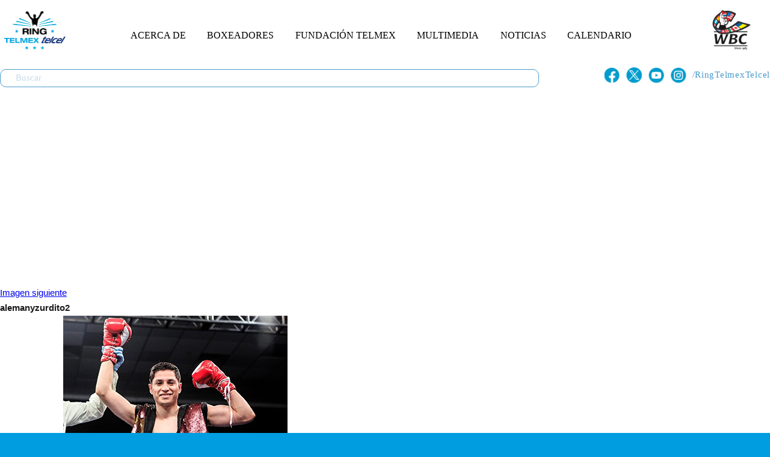

--- FILE ---
content_type: text/html; charset=UTF-8
request_url: http://ringtelmextelcel.com/noticias/dos-becarios-a-escena-aleman-garcia-y-zurdito-rodriguez-el-sabado-en-morelos/alemanyzurdito2/
body_size: 4439
content:
<!DOCTYPE html>
<html lang="es-MX" class="no-js">
<head>
	<meta charset="UTF-8">
	<meta name="viewport" content="width=device-width, initial-scale=1, maximum-scale=1">
	<link rel="profile" href="http://gmpg.org/xfn/11">
	
	<title>alemanyzurdito2 - Ring TELMEX TELCEL - Principal</title>
	
	<script src="https://ajax.googleapis.com/ajax/libs/jquery/3.7.1/jquery.min.js"></script>
	<script src="https://www.reylibarbamusic.com/wp-includes/js/jquery/jquery-migrate.min.js?ver=3.4.1" id="jquery-migrate-js"></script>
	<script src="//code.jquery.com/ui/1.12.1/jquery-ui.js"></script>
	<script>
		$.noConflict();
		// Code that uses other library's $ can follow here.
	</script>	
	<title>alemanyzurdito2 - Ring TELMEX TELCEL - Principal</title>

<!-- This site is optimized with the Yoast SEO plugin v12.4 - https://yoast.com/wordpress/plugins/seo/ -->
<meta name="robots" content="max-snippet:-1, max-image-preview:large, max-video-preview:-1"/>
<link rel="canonical" href="http://ringtelmextelcel.com/noticias/dos-becarios-a-escena-aleman-garcia-y-zurdito-rodriguez-el-sabado-en-morelos/alemanyzurdito2/" />
<meta property="og:locale" content="es_MX" />
<meta property="og:type" content="article" />
<meta property="og:title" content="alemanyzurdito2 - Ring TELMEX TELCEL - Principal" />
<meta property="og:url" content="http://ringtelmextelcel.com/noticias/dos-becarios-a-escena-aleman-garcia-y-zurdito-rodriguez-el-sabado-en-morelos/alemanyzurdito2/" />
<meta property="og:site_name" content="Ring TELMEX TELCEL - Principal" />
<meta property="og:image" content="http://ringtelmextelcel.com/wp-content/uploads/2023/08/alemanyzurdito2.png" />
<meta property="og:image:width" content="585" />
<meta property="og:image:height" content="385" />
<meta name="twitter:card" content="summary" />
<meta name="twitter:title" content="alemanyzurdito2 - Ring TELMEX TELCEL - Principal" />
<meta name="twitter:image" content="http://ringtelmextelcel.com/wp-content/uploads/2023/08/alemanyzurdito2.png" />
<script type='application/ld+json' class='yoast-schema-graph yoast-schema-graph--main'>{"@context":"https:\/\/schema.org","@graph":[{"@type":"WebSite","@id":"http:\/\/ringtelmextelcel.com\/#website","url":"http:\/\/ringtelmextelcel.com\/","name":"Ring TELMEX TELCEL - Principal","potentialAction":{"@type":"SearchAction","target":"http:\/\/ringtelmextelcel.com\/?s={search_term_string}","query-input":"required name=search_term_string"}},{"@type":"WebPage","@id":"http:\/\/ringtelmextelcel.com\/noticias\/dos-becarios-a-escena-aleman-garcia-y-zurdito-rodriguez-el-sabado-en-morelos\/alemanyzurdito2\/#webpage","url":"http:\/\/ringtelmextelcel.com\/noticias\/dos-becarios-a-escena-aleman-garcia-y-zurdito-rodriguez-el-sabado-en-morelos\/alemanyzurdito2\/","inLanguage":"es-MX","name":"alemanyzurdito2 - Ring TELMEX TELCEL - Principal","isPartOf":{"@id":"http:\/\/ringtelmextelcel.com\/#website"},"datePublished":"2023-08-21T20:12:10+00:00","dateModified":"2023-08-21T20:12:10+00:00","breadcrumb":{"@id":"http:\/\/ringtelmextelcel.com\/noticias\/dos-becarios-a-escena-aleman-garcia-y-zurdito-rodriguez-el-sabado-en-morelos\/alemanyzurdito2\/#breadcrumb"}},{"@type":"BreadcrumbList","@id":"http:\/\/ringtelmextelcel.com\/noticias\/dos-becarios-a-escena-aleman-garcia-y-zurdito-rodriguez-el-sabado-en-morelos\/alemanyzurdito2\/#breadcrumb","itemListElement":[{"@type":"ListItem","position":1,"item":{"@type":"WebPage","@id":"http:\/\/ringtelmextelcel.com\/","url":"http:\/\/ringtelmextelcel.com\/","name":"Ring Telmex Telcel"}},{"@type":"ListItem","position":2,"item":{"@type":"WebPage","@id":"http:\/\/ringtelmextelcel.com\/noticias\/dos-becarios-a-escena-aleman-garcia-y-zurdito-rodriguez-el-sabado-en-morelos\/","url":"http:\/\/ringtelmextelcel.com\/noticias\/dos-becarios-a-escena-aleman-garcia-y-zurdito-rodriguez-el-sabado-en-morelos\/","name":"Dos becarios a escena: \u201cAlem\u00e1n\u201d Garc\u00eda y \u201cZurdito\u201d Rodr\u00edguez el s\u00e1bado en Morelos"}},{"@type":"ListItem","position":3,"item":{"@type":"WebPage","@id":"http:\/\/ringtelmextelcel.com\/noticias\/dos-becarios-a-escena-aleman-garcia-y-zurdito-rodriguez-el-sabado-en-morelos\/alemanyzurdito2\/","url":"http:\/\/ringtelmextelcel.com\/noticias\/dos-becarios-a-escena-aleman-garcia-y-zurdito-rodriguez-el-sabado-en-morelos\/alemanyzurdito2\/","name":"alemanyzurdito2"}}]}]}</script>
<!-- / Yoast SEO plugin. -->

<link rel='dns-prefetch' href='//s.w.org' />
<link rel="alternate" type="application/rss+xml" title="Ring TELMEX TELCEL - Principal &raquo; alemanyzurdito2 RSS de los comentarios" href="http://ringtelmextelcel.com/noticias/dos-becarios-a-escena-aleman-garcia-y-zurdito-rodriguez-el-sabado-en-morelos/alemanyzurdito2/feed/" />
		<script type="text/javascript">
			window._wpemojiSettings = {"baseUrl":"https:\/\/s.w.org\/images\/core\/emoji\/11.2.0\/72x72\/","ext":".png","svgUrl":"https:\/\/s.w.org\/images\/core\/emoji\/11.2.0\/svg\/","svgExt":".svg","source":{"concatemoji":"http:\/\/ringtelmextelcel.com\/wp-includes\/js\/wp-emoji-release.min.js?ver=5.1.3"}};
			!function(a,b,c){function d(a,b){var c=String.fromCharCode;l.clearRect(0,0,k.width,k.height),l.fillText(c.apply(this,a),0,0);var d=k.toDataURL();l.clearRect(0,0,k.width,k.height),l.fillText(c.apply(this,b),0,0);var e=k.toDataURL();return d===e}function e(a){var b;if(!l||!l.fillText)return!1;switch(l.textBaseline="top",l.font="600 32px Arial",a){case"flag":return!(b=d([55356,56826,55356,56819],[55356,56826,8203,55356,56819]))&&(b=d([55356,57332,56128,56423,56128,56418,56128,56421,56128,56430,56128,56423,56128,56447],[55356,57332,8203,56128,56423,8203,56128,56418,8203,56128,56421,8203,56128,56430,8203,56128,56423,8203,56128,56447]),!b);case"emoji":return b=d([55358,56760,9792,65039],[55358,56760,8203,9792,65039]),!b}return!1}function f(a){var c=b.createElement("script");c.src=a,c.defer=c.type="text/javascript",b.getElementsByTagName("head")[0].appendChild(c)}var g,h,i,j,k=b.createElement("canvas"),l=k.getContext&&k.getContext("2d");for(j=Array("flag","emoji"),c.supports={everything:!0,everythingExceptFlag:!0},i=0;i<j.length;i++)c.supports[j[i]]=e(j[i]),c.supports.everything=c.supports.everything&&c.supports[j[i]],"flag"!==j[i]&&(c.supports.everythingExceptFlag=c.supports.everythingExceptFlag&&c.supports[j[i]]);c.supports.everythingExceptFlag=c.supports.everythingExceptFlag&&!c.supports.flag,c.DOMReady=!1,c.readyCallback=function(){c.DOMReady=!0},c.supports.everything||(h=function(){c.readyCallback()},b.addEventListener?(b.addEventListener("DOMContentLoaded",h,!1),a.addEventListener("load",h,!1)):(a.attachEvent("onload",h),b.attachEvent("onreadystatechange",function(){"complete"===b.readyState&&c.readyCallback()})),g=c.source||{},g.concatemoji?f(g.concatemoji):g.wpemoji&&g.twemoji&&(f(g.twemoji),f(g.wpemoji)))}(window,document,window._wpemojiSettings);
		</script>
		<style type="text/css">
img.wp-smiley,
img.emoji {
	display: inline !important;
	border: none !important;
	box-shadow: none !important;
	height: 1em !important;
	width: 1em !important;
	margin: 0 .07em !important;
	vertical-align: -0.1em !important;
	background: none !important;
	padding: 0 !important;
}
</style>
	<link rel='stylesheet' id='wp-block-library-css'  href='http://ringtelmextelcel.com/wp-includes/css/dist/block-library/style.min.css?ver=5.1.3' type='text/css' media='all' />
<link rel='stylesheet' id='wp-pagenavi-css'  href='http://ringtelmextelcel.com/wp-content/plugins/wp-pagenavi/pagenavi-css.css?ver=2.70' type='text/css' media='all' />
<link rel='stylesheet' id='rtt-style-main-css'  href='http://ringtelmextelcel.com/wp-content/themes/ringtelmextelcel/style.css?ver=1767298916' type='text/css' media='all' />
<link rel='stylesheet' id='rtt-style-0-css'  href='http://ringtelmextelcel.com/wp-content/themes/ringtelmextelcel/css/1280x1400.css?ver=1767298916' type='text/css' media='screen and (min-width: 1280px) and (max-width: 1400px)' />
<link rel='stylesheet' id='rtt-style-1-css'  href='http://ringtelmextelcel.com/wp-content/themes/ringtelmextelcel/css/1125x1025.css?ver=1767298916' type='text/css' media='screen and (min-width: 1025px) and (max-width: 1125px)' />
<link rel='stylesheet' id='rtt-style-2-css'  href='http://ringtelmextelcel.com/wp-content/themes/ringtelmextelcel/css/1024x631.css?ver=1767298916' type='text/css' media='screen and (min-width: 631px) and (max-width: 1024px)' />
<link rel='stylesheet' id='rtt-style-3-css'  href='http://ringtelmextelcel.com/wp-content/themes/ringtelmextelcel/css/630x320.css?ver=1767298916' type='text/css' media='screen and (min-width: 320px) and (max-width: 630px)' />
<link rel='https://api.w.org/' href='http://ringtelmextelcel.com/wp-json/' />
<link rel='shortlink' href='http://ringtelmextelcel.com/?p=5219' />
<link rel="alternate" type="application/json+oembed" href="http://ringtelmextelcel.com/wp-json/oembed/1.0/embed?url=http%3A%2F%2Fringtelmextelcel.com%2Fnoticias%2Fdos-becarios-a-escena-aleman-garcia-y-zurdito-rodriguez-el-sabado-en-morelos%2Falemanyzurdito2%2F" />
<link rel="alternate" type="text/xml+oembed" href="http://ringtelmextelcel.com/wp-json/oembed/1.0/embed?url=http%3A%2F%2Fringtelmextelcel.com%2Fnoticias%2Fdos-becarios-a-escena-aleman-garcia-y-zurdito-rodriguez-el-sabado-en-morelos%2Falemanyzurdito2%2F&#038;format=xml" />
	
	<link rel="apple-touch-icon" sizes="57x57" href="http://ringtelmextelcel.com/wp-content/themes/ringtelmextelcel/favicon/apple-touch-icon-57x57.png">
	<link rel="apple-touch-icon" sizes="60x60" href="http://ringtelmextelcel.com/wp-content/themes/ringtelmextelcel/favicon/apple-touch-icon-60x60.png">
	<link rel="apple-touch-icon" sizes="72x72" href="http://ringtelmextelcel.com/wp-content/themes/ringtelmextelcel/favicon/apple-touch-icon-72x72.png">
	<link rel="apple-touch-icon" sizes="76x76" href="http://ringtelmextelcel.com/wp-content/themes/ringtelmextelcel/favicon/apple-touch-icon-76x76.png">
	<link rel="apple-touch-icon" sizes="114x114" href="http://ringtelmextelcel.com/wp-content/themes/ringtelmextelcel/favicon/apple-touch-icon-114x114.png">
	<link rel="apple-touch-icon" sizes="120x120" href="http://ringtelmextelcel.com/wp-content/themes/ringtelmextelcel/favicon/apple-touch-icon-120x120.png">
	<link rel="apple-touch-icon" sizes="144x144" href="http://ringtelmextelcel.com/wp-content/themes/ringtelmextelcel/favicon/apple-touch-icon-144x144.png">
	<link rel="apple-touch-icon" sizes="152x152" href="http://ringtelmextelcel.com/wp-content/themes/ringtelmextelcel/favicon/apple-touch-icon-152x152.png">
	<link rel="apple-touch-icon" sizes="180x180" href="http://ringtelmextelcel.com/wp-content/themes/ringtelmextelcel/favicon/apple-touch-icon-180x180.png">
	<link rel="icon" type="image/png" href="http://ringtelmextelcel.com/wp-content/themes/ringtelmextelcel/favicon/favicon-32x32.png" sizes="32x32">
	<link rel="icon" type="image/png" href="http://ringtelmextelcel.com/wp-content/themes/ringtelmextelcel/favicon/android-chrome-192x192.png" sizes="192x192">
	<link rel="icon" type="image/png" href="http://ringtelmextelcel.com/wp-content/themes/ringtelmextelcel/favicon/favicon-96x96.png" sizes="96x96">
	<link rel="icon" type="image/png" href="http://ringtelmextelcel.com/wp-content/themes/ringtelmextelcel/favicon/favicon-16x16.png" sizes="16x16">
	<link rel="manifest" href="http://ringtelmextelcel.com/wp-content/themes/ringtelmextelcel/favicon/manifest.json">
	<link rel="mask-icon" href="http://ringtelmextelcel.com/wp-content/themes/ringtelmextelcel/favicon/safari-pinned-tab.svg" color="#5bbad5">
	<meta name="msapplication-TileColor" content="#da532c">
	<meta name="msapplication-TileImage" content="http://ringtelmextelcel.com/wp-content/themes/ringtelmextelcel/favicon/mstile-144x144.png">
	<meta name="theme-color" content="#ffffff">
	
	<!-- Google tag (gtag.js) -->
	<script async src="https://www.googletagmanager.com/gtag/js?id=G-CPTNQMEBJH"></script>
	<script>
	  window.dataLayer = window.dataLayer || [];
	  function gtag(){dataLayer.push(arguments);}
	  gtag('js', new Date());
	
	  gtag('config', 'G-CPTNQMEBJH');
	</script>
</head>

<body class="attachment attachment-template-default single single-attachment postid-5219 attachmentid-5219 attachment-png">
<div id="drawer">
	<div class="logo-drawer">
		<a href="http://ringtelmextelcel.com" title="Logo Ring Telmex Telcel"><img src="http://ringtelmextelcel.com/wp-content/themes/ringtelmextelcel/images/logo-ring-telmex-telcel.png" /></a>
	</div>

	<div class="drawer-nav"></div>
</div>	
<div id="page" class="site">

	<header id="header" class="header">
		<div class="hd_1">
			<div class="block_center">
				<div class="search-mobile-box">
					<form role="search" method="get" class="searchform" action="http://ringtelmextelcel.com/">
						<div>
							<input type="text" placeholder="Buscar" value="" name="s" id="s" />
						</div>
					</form>
				</div>
				<div class="icon-search-mobile">
					<a href="#"><img src="http://ringtelmextelcel.com/wp-content/themes/ringtelmextelcel/images/icon-search.png"/></a>
				</div>	
				<div class="logoRingTelmex">
					<h1><a href="http://ringtelmextelcel.com">Ring Telmex</a></h1>
				</div>
				<div class="menu-icon-mobile">
					<div class="icon-menu-container">
						<div class="bar1"></div>
						<div class="bar2"></div>
						<div class="bar3"></div>
					</div>
				</div>
				<div class="navHeader">
					<div id="menu-menuheaderringtelmex-1" class="menu-menuheaderringtelmex-container"><ul id="menu-menuheaderringtelmex" class="menu"><li id="menu-item-20" class="menu-item menu-item-type-post_type menu-item-object-page menu-item-20"><a href="http://ringtelmextelcel.com/acerca-de/">Acerca de</a></li>
<li id="menu-item-21" class="menu-item menu-item-type-post_type menu-item-object-page menu-item-21"><a href="http://ringtelmextelcel.com/boxeadores_lista/">Boxeadores</a></li>
<li id="menu-item-22" class="menu-item menu-item-type-post_type menu-item-object-page menu-item-22"><a href="http://ringtelmextelcel.com/fundacion-telmex/">Fundación Telmex</a></li>
<li id="menu-item-23" class="menu-item menu-item-type-post_type menu-item-object-page menu-item-23"><a href="http://ringtelmextelcel.com/multimedia_lista/">Multimedia</a></li>
<li id="menu-item-24" class="menu-item menu-item-type-post_type menu-item-object-page menu-item-24"><a href="http://ringtelmextelcel.com/noticias_lista/">Noticias</a></li>
<li id="menu-item-25" class="menu-item menu-item-type-post_type menu-item-object-page menu-item-25"><a href="http://ringtelmextelcel.com/prox-eventos/">Calendario</a></li>
</ul></div>				</div>
				
				<div class="logo_WBC_header">
					<a href="http://www.wbcboxing.com" target="_blank"><img src="http://ringtelmextelcel.com/wp-content/themes/ringtelmextelcel/images/logo-wbc.png"></a>
				</div>
				<div style="clear:both"></div>
				<div class="search-box-header">
					<div class="search-box-input">
						<form role="search" method="get" class="searchform" action="http://ringtelmextelcel.com/">
							<div>
								<input type="text" placeholder="Buscar" value="" name="s" id="s" />
							</div>
						</form>
					</div>

					<div class="search-box-rs">
  						<ul>
							<li><a href="https://www.facebook.com/RINGTELMEXTELCEL/" target="_blank"><img src="http://ringtelmextelcel.com/wp-content/themes/ringtelmextelcel/images/fb-icon-rs.png"/></a></li>
							<li><a href="https://x.com/RINGTELMEXTELCEL" target="_blank"><img src="http://ringtelmextelcel.com/wp-content/themes/ringtelmextelcel/images/x-icon-rs.png" /></a></li>
							<li><a href="https://www.youtube.com/channel/UCjww1ASXGZzC_sPhHP_eQUQ" target="_blank"><img src="http://ringtelmextelcel.com/wp-content/themes/ringtelmextelcel/images/yt-icon-rs.png" /></a></li>
							<li><a href="https://www.instagram.com/ringtelmextelcel/" target="_blank"><img src="http://ringtelmextelcel.com/wp-content/themes/ringtelmextelcel/images/in-icon-rs.png" /></a></li>
							<li><span>/RingTelmexTelcel</span></li>
						</ul>
					</div>
				</div>
				<div style="clear:both"></div>
			</div>
		</div>
		
		<div class="slider_header">
			<div class="block_center">
				<div class="header_bg_secciones"></div>			</div>
		</div>
	</header>
	<div id="primary" class="content-area">
		<main id="main" class="site-main" role="main">

			
				<article id="post-5219" class="post-5219 attachment type-attachment status-inherit hentry">

					<nav id="image-navigation" class="navigation image-navigation">
						<div class="nav-links">
							<div class="nav-previous"></div>
							<div class="nav-next"><a href='http://ringtelmextelcel.com/noticias/dos-becarios-a-escena-aleman-garcia-y-zurdito-rodriguez-el-sabado-en-morelos/alemanyzurdito3/'>Imagen siguiente</a></div>
						</div><!-- .nav-links -->
					</nav><!-- .image-navigation -->

					<header class="entry-header">
						<h1 class="entry-title">alemanyzurdito2</h1>					</header><!-- .entry-header -->

					<div class="entry-content">

						<div class="entry-attachment">
							<img width="585" height="385" src="http://ringtelmextelcel.com/wp-content/uploads/2023/08/alemanyzurdito2.png" class="attachment-large size-large" alt="" srcset="http://ringtelmextelcel.com/wp-content/uploads/2023/08/alemanyzurdito2.png 585w, http://ringtelmextelcel.com/wp-content/uploads/2023/08/alemanyzurdito2-300x197.png 300w" sizes="(max-width: 585px) 100vw, 585px" />
							
<!--
Performance optimized by W3 Total Cache. Learn more: https://www.w3-edge.com/products/

Page Caching using disk: enhanced 

Served from: ringtelmextelcel.com @ 2026-01-01 14:21:56 by W3 Total Cache
-->

--- FILE ---
content_type: text/css
request_url: https://ringtelmextelcel.com/wp-content/themes/ringtelmextelcel/style.css?ver=1767298916
body_size: 7668
content:
/*
Theme Name: Ring Telmex Telcel
Theme URI: http://ringtelmextelcel.com
Author:Ring Telmex Telcel
Author URI: https://ringtelmex.com/
Description: Ring Telmex Telcel
Version: 1.0
Tags: black, blue, gray, red, white, yellow, dark, light, one-column, two-columns, right-sidebar, fixed-layout, responsive-layout, accessibility-ready, custom-background, custom-colors, custom-header, custom-menu, editor-style, featured-images, flexible-header, microformats, post-formats, rtl-language-support, sticky-post, threaded-comments, translation-ready
*/

/**
 * 1.0 - Normalize
 *
 * Normalizing styles have been helped along thanks to the fine work of
 * Nicolas Gallagher and Jonathan Neal http://necolas.github.com/normalize.css/
 */
 @import url("css/fonts.css?t=4");
 @import url("css/reset.css?t=4");
 :root{
	--main-blue-color: #4a9bca;
	--news-bg-text-color: #c8dce9;
	--title-text-color: #4a9bca;
	--text-content-ph: #707070;
	--multimedia-headline-color: #c8dce9;
}

/*Main site*/
.block_center {
	max-width: 1280px;
	margin: 0 auto;
	overflow: hidden;
}
/*End Main site*/

/*Header*/
#header {
	width: 100%;
	position: relative;
}
header .hd_1 .block_center .menu-icon-mobile{
	display: none;
}
header .hd_1 .block_center .icon-search-mobile{
	display: none;
}	
#header .search-mobile-box{
   display: none;
}
#header .logoRingTelmex {
	float: left;
	width: 10%;

}

#header .logoRingTelmex h1 a {
	display: block;
	width: 110px;
	height: 100px;
	text-indent: -3000px;
	overflow: hidden;
	background-image: url(images/logo-ring-telmex-telcel.png);
	background-size: 96%;
	background-repeat: no-repeat;
	background-position: 5px center;
}

#header .navHeader {
	float: left;
	width: 80%;
	padding: 3.5% 1% 1% 1%;
	text-align: center;
}

.navHeader #menu-menuheaderringtelmex-1 {
	list-style: none;
	margin: 0;
	padding: 0;
}
.navHeader #menu-menuheaderringtelmex-1 li.current-menu-item a {
	color: var(--main-blue-color);
}	
.navHeader #menu-menuheaderringtelmex-1 li.current-menu-item a:after{
	content: "";
	display: block;
	background: url(images/star-icon.png);
	background-size: 100%;
	background-position: center;
	background-repeat: no-repeat;
	width: 15px;
	height: 15px;
	float: right;
	margin: 4px 2px 0 0;
}
.navHeader #menu-menuheaderringtelmex-1 li.current-menu-item a:before{
	content: "";
	display: block;
	background: url(images/star-icon.png);
	background-size: 100%;
	background-position: center;
	background-repeat: no-repeat;
	width: 15px;
	height: 15px;
	float: left;
	margin: 4px 0px 0 2px;
}
.navHeader #menu-menuheaderringtelmex-1 li {
	display: inline-block;
	margin-right: 3.2%;
}

.navHeader #menu-menuheaderringtelmex-1 li a {
	font-size: 12pt;
}

.navHeader #menu-menuheaderringtelmex-1 li.menu-item-26 {
	margin: 0;
}

.navHeader #menu-menuheaderringtelmex-1 li a {
	color: #000;
	text-transform: uppercase;
	text-decoration: none;
	letter-spacing: 0;
    font-family: 'AMX-Bold';
}

.navHeader #menu-menuheaderringtelmex-1 li a:hover {
	color: #01a0e2;
}
/*End Header*/

/*Slider header*/
.slider_header {
	max-height: 460px;
	width: 100%;
	margin-top: 30px;
}
.slider_header .bx-wrapper .bx-pager, .bx-wrapper .bx-controls-auto{
	bottom: 0px;
}
.slider_header .bx-wrapper{
	padding-bottom: 30px;
}
.bxslider {
	margin: 0;
	padding: 0;
}
.bxslider li a img {
	margin: 0 auto;
	min-height: 460px;
	object-fit: cover;
}

.slider_header .bx-wrapper .bx-controls-direction a{
	top: 25%;
	text-indent: 0;
	display: flex;
	align-items: center;
	justify-content: center;
	width: 60px;
	height: 50%;
}
.slider_header .bx-wrapper .bx-controls-direction a img{
	width: 25px;
	height: 25px;
	vertical-align: middle;
}
.slider_header .bx-wrapper .bx-prev{
	left: 0px;
	background: rgb(255,255,255);
	background: linear-gradient(90deg, rgba(160,198,223,1) 0%, rgba(187,214,232,0.8) 60%, rgba(255,255,255,0.1) 100%);
}
.slider_header .bx-wrapper .bx-next{
	right: 0px;
	background: rgb(255,255,255);
	background: linear-gradient(90deg, rgba(255,255,255,0.1) 0%, rgba(187,214,232,0.8) 60%, rgba(160,198,223,1) 100%);
}

.slider_header .bx-wrapper .bx-next:hover,
.slider_header .bx-wrapper .bx-next:focus {
  background-position: 0 0;
  opacity: 0.7;
}

.slider_header .bx-wrapper .bx-prev:hover,
.slider_header .bx-wrapper .bx-prev:focus {
  background-position: 0 0;
  opacity: 0.7;
}
.slider_header .bx-wrapper .bx-pager.bx-default-pager a {
	background: var(--text-content-ph);
    text-indent: -9999px;
    display: block;
    width: 15px;
    height: 15px;
    margin: 0 5px;
    outline: 0;
    -moz-border-radius: 10px;
    -webkit-border-radius: 10px;
    border-radius: 10px;
}	
.slider_header .bx-wrapper .bx-pager.bx-default-pager a:hover, .bx-wrapper .bx-pager.bx-default-pager a.active, .bx-wrapper .bx-pager.bx-default-pager a:focus {
    background: var(--main-blue-color) !important;
}
/*End Slider header*/

/*Logo WBC Header*/
.logo_WBC_header {
	float: right;
	height: 100px;
	width: 10%;
}

.logo_WBC_header a {
	display: flex;
	height: 100%;
    align-items: center;
    justify-content: center;
}

.logo_WBC_header img {
	max-height: 70%;
	vertical-align: text-top;
}

.logo_WBC_mobil {
	width: 60%;
	margin: 0 auto;
	height: 150px;
	display: none;
	text-align: center;
}

.logo_WBC_mobil a img {
	height: 100%;
}
/*End Logo WBC Header*/

/*Search Box Header*/
.search-box-header{
    display: flex;
}
.search-box-header .search-box-input{
    width: 70%;
}

.search-box-header .search-box-rs{
    width: 30%;
    text-align: right;
}    
.search-box-header .search-box-rs ul{
    list-style: none;
    margin: 0;
}  
.search-box-header .search-box-rs ul li{
    display: inline-block;
}  
.search-box-header .search-box-rs ul li a{
    display: block;
    height: 28px;
    width: 28px;
	margin-right: 5px;
}   
.search-box-header .search-box-rs ul li a img{
    width: 100%;
}  
.search-box-header .search-box-rs ul li span{
	font-family: 'AMX-Medium';
	color: var(--main-blue-color);
	letter-spacing: 0.05em;
}   
/*End Search Box Header*/

/*Input search*/
.searchform #s {
    background: #fff;
    color: var(--main-blue-color);
	border:  1px solid var(--main-blue-color);
	padding: 0.35em;
	padding-left: 25px;
	-moz-border-radius: 10px;
	-webkit-border-radius: 10px;
	border-radius: 10px;
	margin-top: 4px;
	background-image: url(images/icon_search.png);
	background-repeat: no-repeat;
	background-size: 14%;
    font-family: 'AMX-Medium';
}
.searchform #s::placeholder {
    color: #c8dce9;
    font-family: 'AMX-Medium';
}
/*Input search*/

/*Breadcrumbs*/
.breadcrumbs{
	position: relative;
	margin: 20px 50px 0px;
}
.breadcrumbs a{
	text-decoration: none;
	color: var(--main-blue-color);
	font-family: 'AMX-Bold';
	font-size: 12pt;
}
.breadcrumbs a:hover{
	text-decoration: underline;
}	
.breadcrumbs strong , .breadcrumbs span{
	font-family: 'AMX-Bold';
	font-size: 12pt;
}	
/*End Breadcrumbs*/

/*Page*/
#page {
	/*margin-left: 210px;*/
	position: relative;
	z-index: 20;
	background-color: #fff;
	overflow-x: hidden;
    overflow-y: scroll;
    -webkit-overflow-scrolling: touch;
    padding: 0px;
}
.header_bg_secciones {
	width: 100%;
	max-height: 300px;
	height: 300px;
	text-align: center;
	background-repeat: no-repeat;
	background-position: center center;
	background-size: cover;
	margin: 0 auto;
}
.page_content {
	margin: 0 auto;
	width: 95%;
	padding: 10px;
}

.page_content h1 {
	font-size: 20pt;
}

.page_content p {
	color: #7a8387;
	text-align: justify;
}
/*End Page*/

/*Noticias Home*/
.noticias_home {
	width: 100%;
	min-height: 405px;
}
.noticias_block {
	width: 100%;
	min-height: 300px;
	margin-top: 70px;
}

.noticias_block h2 {
	text-transform: uppercase;
	margin-right: 5px;
	text-align: right;
	color: #2b97db;
	font-size: 35pt;
}

.featured-news {
	position: relative;
	display: flex;
}

.featured-news .title-news{
	width: 65px;
	background: var(--main-blue-color);
	position: relative;
}

.featured-news .title-news h2{
	position: absolute;
	top: 105px;
	left: 52%;
	-moz-transform: translateX(-50%) translateY(-50%) rotate(-90deg);
	-webkit-transform: translateX(-50%) translateY(-50%) rotate(-90deg);
	transform: translateX(-50%) translateY(-50%) rotate(-90deg);
	color: white;
	font-family: 'AMX-Bold';
	font-size: 23pt;
}

.featured-news .title-news .title-icon{
	display: block;
	width: 90%;
	height: 30px;
	object-fit: contain;
	margin: 5px auto;
}

.featured-news .item_noticia {
	min-height: 350px;
	width: calc(100% - 65px);
	display: flex;
}

.featured-news .desc_item_noticia {
	background: var(--news-bg-text-color);
	height: 350px;
	width: 50%;
	padding: 2% 10% 2% 2%;
	position: relative;
}

.desc_item_noticia h3,
.desc_item_noticia h3 a {
	text-transform: uppercase;
	color: black;
	line-height: 1.3em;
	margin-bottom: 5px;
	text-decoration: none;
	font-family: 'AMX-Bold';
	font-size: 15pt;
}

.desc_item_noticia h3 a:hover {
	color: #2b97db;
}

.desc_item_noticia p {
	color: #7a8387;
	font-family: 'AMX-Medium';
	font-size: 11pt;
	line-height: 1.5em;
	text-align: justify;
}

.desc_item_noticia .more_noticias{
	text-decoration: none;
	text-transform: uppercase;
	color: var(--main-blue-color);
	font-family: 'AMX-Bold';
}
.desc_item_noticia .more_noticias:hover{
	text-decoration: underline;
}	

.img_item_noticia {
	height: 350px;
	width: 50%;
}

.img_item_noticia img{
	width: 100%;
	height: 100%;
	object-fit: cover;
}

.slider-news-home-content{
	position: relative;
	width: calc(100% - 200px);
	margin: 20px auto;
}

.slider-news-home {
	position: relative;
}


.slider-news-home .item{
	display: inline-block;
}


.slider-news-home .item h3 {
	display: flex;
	padding: 8px;
	line-height: 1.3em;
	background-color: var(--news-bg-text-color);
	min-height: 80px;
	align-items: center;
	justify-content: center;
}

.slider-news-home .item h3 a {
	font-size: 11pt;
	font-family: 'AMX-Bold';
	text-decoration: none;
	color: #000;
	text-transform: uppercase;
	display: block;
}

.slider-news-home .item h3 a:hover {
	color: #2b97db;
}

.slider-news-home-content .bx-wrapper .bx-controls-direction a{
	top: 16px;
	text-indent: 0;
	display: flex;
	align-items: center;
	justify-content: center;
	width: 100px;
	height: 150px;
	
}
.slider-news-home-content .bx-wrapper .bx-controls-direction a img{
	width: 30px;
	height: 30px;
	vertical-align: middle;
}	
.slider-news-home-content .bx-wrapper{
	margin-bottom: 0;
}
.slider-news-home-content .bx-wrapper .bx-prev{
	left: -100px;
	background: rgb(255,255,255);
	background: linear-gradient(90deg, rgba(160,198,223,1) 0%, rgba(187,214,232,1) 60%, rgba(255,255,255,1) 100%);
}
.slider-news-home-content .bx-wrapper .bx-next{
	right: -100px;
	background: rgb(255,255,255);
	background: linear-gradient(90deg, rgba(255,255,255,1) 0%, rgba(187,214,232,1) 60%, rgba(160,198,223,1) 100%);
}

.slider-news-home-content .bx-wrapper .bx-next:hover,
.slider-news-home-content .bx-wrapper .bx-next:focus {
  background-position: 0 0;
  opacity: 0.7;
}

.slider-news-home-content .bx-wrapper .bx-prev:hover,
.slider-news-home-content .bx-wrapper .bx-prev:focus {
  background-position: 0 0;
  opacity: 0.7;
}
/*End Noticias Home*/

/*Noticias interno*/
.noticias_interno {
	width: 100%;
}
/*End Noticias interno*/

/*Becarios Home*/
.becarios-home{
	position: relative;
}
.becarios-home .block_center{
	position: relative;
}
.becarios-home .block_center .bg-becarios-home-1{
	position: absolute;
	background-image: url(images/bg-becarios-home-1.jpg);
	background-position: center;
	background-size: cover;
	height: 100%;
	width: 100%;
	top: 0;
	z-index: 1;
}
.becarios-home .block_center .bg-becarios-home-2{
	position: absolute;
	background-image: url(images/bg-becarios-home-2.png);
	background-position: bottom center;
	background-size: cover;
	height: 100%;
	width: 100%;
	top: 0;
	z-index: 6;
}
.becarios-home .block_center .bg-becarios-home-3{
	position: absolute;
	background-image: url(images/bg-becarios-home-3.png);
	background-position: top center;
	background-size: cover;
	height: 100%;
	width: 100%;
	top: 0;
	z-index: 3;
}
.becarios-home .block_center{
	position: relative;
	height: 1000px;	
}	
.becarios-home .block_center .becarios-home-content{
	display: flex;
	height: 100%;
}
.becarios-home .block_center .becarios-home-content .becarios-home-left{
	z-index: 5;
	width: 120px;
	position: relative;
	height: 100%;
	padding-left: 10px;
	display: flex;
	align-items: center;
	justify-content: center;
}
.becarios-home .block_center .becarios-home-content .becarios-home-left .title-icon {
	position: absolute;
    display: block;
    width: 95%;
    height: 30px;
    object-fit: contain;
	top: calc( 50% - 125px);
}
.becarios-home .block_center .becarios-home-content .becarios-home-left h2{
	position: absolute;
    top: 60%;
    left: 60%;
	-moz-transform: translateX(-50%) translateY(-50%) rotate(-90deg);
	-webkit-transform: translateX(-50%) translateY(-50%) rotate(-90deg);
	transform: translateX(-50%) translateY(-50%) rotate(-90deg);
	color: var(--main-blue-color);
	font-family: 'AMX-Bold';
	font-size: 40pt;
	text-transform: uppercase;
	letter-spacing: 0.08em;
}
.becarios-home .block_center .becarios-home-content  .becarios-home-left-fighter{
	width: calc( 50% - 60px);
	display: flex;
	align-items: center;
	justify-content: center;
}
.becarios-home .block_center .becarios-home-content  .becarios-home-left-fighter img{
	min-width: 350px;
	margin-top: 50%;
	z-index: 5;
}	

.becarios-home .block_center .becarios-home-content  .becarios-home-right{
	width: 50%;
	display: flex;
	align-items: center;
	justify-content: center;
	z-index: 6;
}
.becarios-home .block_center .becarios-home-content  .becarios-home-right .becarios-home-right-content{
	width: 70%;
	position: relative;
}
.becarios-home .block_center .becarios-home-content  .becarios-home-right .becarios-home-right-content h2{
	text-transform: uppercase;
	font-family: 'AMX-Bold';
	color: var(--main-blue-color);
	text-align: center;
	font-size: 19pt;
}	
.becarios-home .block_center .becarios-home-content  .becarios-home-right .becarios-home-right-content p{
	color: #7d7d7d;
	font-size: 11pt;
	font-family: 'AMX-Medium';
	text-align: justify;
}
.becarios-home .block_center .becarios-home-content  .becarios-home-right .becarios-home-right-content p strong, .becarios-home .block_center .becarios-home-content  .becarios-home-right .becarios-home-right-content p b{
	color: #000;
}	
.becarios-home .block_center .becarios-home-content  .becarios-home-right .becarios-home-right-content .read-more{
	display: inline-block;
	text-decoration: none;
	background-color: #fff;
	border: 1px solid var(--main-blue-color);
	color: var(--main-blue-color);
	padding: 8px 20px 5px;
	font-family: 'AMX-Bold';
	text-transform: uppercase;
	border-radius: 20px;
	font-size: 12pt;
	letter-spacing: 0.05em;
	vertical-align: middle;
}
.becarios-home .block_center .becarios-home-content  .becarios-home-right .becarios-home-right-content .read-more:hover{
	color: #fff;
	border: 1px solid #fff;
	background-color: var(--main-blue-color);
}
/*End Becarios Home*/

/*Multimedia Home*/
.multimedia-home{
	position: relative;
	margin-top: 20px;
}
.multimedia-home .block_center {
    position: relative;
    height: 900px;
	padding-bottom: 80px;
	background-image: url(images/bg-multimedia-home-px.png);
	background-repeat: repeat;
}

.multimedia-home .block_center .multimedia-home-content  {
    display: flex;
    height: 100%;
	align-items: center;
	justify-content: center;
}
.multimedia-home .block_center .bg-multimedia-home-top{
	width: 100%;
	height: 100%;
	position: absolute;
	top: 0;
	left: 0;
	background-image: url(images/bg-multimedia-home-top.png);
	background-repeat: no-repeat;
	background-position: top;
	background-size: cover;
}
.multimedia-home .block_center .bg-multimedia-home-bottom{
	width: 100%;
	height: 100%;
	position: absolute;
	bottom: 0;
	left: 0;
	background-image: url(images/bg-multimedia-home-bottom.png);
	background-repeat: no-repeat;
	background-position: bottom;
	background-size: cover;
}
.multimedia-home .block_center .multimedia-home-content .multimedia-home-left {
    z-index: 5;
    width: 120px;
    position: relative;
    height: 100%;
    padding-left: 10px;
    display: flex;
    align-items: center;
    justify-content: center;
}
.multimedia-home .block_center .multimedia-home-content .multimedia-home-left .title-icon {
	position: absolute;
    display: block;
    width: 95%;
    height: 30px;
    object-fit: contain;
	top: calc( 50% - 230px);
}
.multimedia-home .block_center .multimedia-home-content .multimedia-home-left h2{
	position: absolute;
    top: 50%;
    left: 60%;
	-moz-transform: translateX(-50%) translateY(-50%) rotate(-90deg);
	-webkit-transform: translateX(-50%) translateY(-50%) rotate(-90deg);
	transform: translateX(-50%) translateY(-50%) rotate(-90deg);
	color: #fff;
	font-family: 'AMX-Bold';
	font-size: 40pt;
	text-transform: uppercase;
	letter-spacing: 0.08em;
}
.multimedia-home .block_center .multimedia-home-content .multimedia-home-right{
	position: relative;
	width: calc(100% - 120px);
}
.multimedia-home .block_center .multimedia-home-content .multimedia-home-right .multimedia-featured-home{
	width: 80%;
	margin: 105px auto 0;
	display: flex;
}
.multimedia-home .block_center .multimedia-home-content .multimedia-home-right .multimedia-featured-home .multimedia-featured-home-left{
	width: calc( 30% - 6px);
	padding: 3px;
}
.multimedia-home .block_center .multimedia-home-content .multimedia-home-right .multimedia-featured-home .multimedia-featured-home-left a{
	display: block;
	position: relative;
	margin-bottom: 10px;
}
.multimedia-home .block_center .multimedia-home-content .multimedia-home-right .multimedia-featured-home .multimedia-featured-home-left a img{
	width: 100%;
	display: block;
	height: 200px;
	object-fit: cover;
}
.multimedia-home .block_center .multimedia-home-content .multimedia-home-right .multimedia-featured-home .multimedia-featured-home-left a span.headerline{
	position: absolute;
	width: 100%;
	bottom: 0;
	left: 0;
	padding: 10px 5px;
	display: block;
	font-family: 'AMX-Medium';
	font-size: 10pt;
	color: #fff;
	background: rgba(0, 0, 0, 0.72);
	line-height: 1.3em;
}
.multimedia-home .block_center .multimedia-home-content .multimedia-home-right .multimedia-featured-home .multimedia-featured-home-left a span.play-icon{
	position: absolute;
	width: 100%;
	height: 100%;
	background-image: url(images/icon-play-multimedia.png);
	background-repeat: no-repeat;
	background-size: 60px;
	background-position: center;
	top: 0%;
	left: 0%;
	opacity: 0.62;
}
.multimedia-home .block_center .multimedia-home-content .multimedia-home-right .multimedia-featured-home .multimedia-featured-home-left a:hover span.headerline{
	background: rgba(0, 0, 0, 0.6);
}	
.multimedia-home .block_center .multimedia-home-content .multimedia-home-right .multimedia-featured-home .multimedia-featured-home-left a:hover span.play-icon{
	opacity: 0.92;
}
.multimedia-home .block_center .multimedia-home-content .multimedia-home-right .multimedia-featured-home .multimedia-featured-home-right{
	width: calc( 72% - 6px);
	padding: 3px;
}
.multimedia-home .block_center .multimedia-home-content .multimedia-home-right .multimedia-featured-home .multimedia-featured-home-right a{
	display: block;
	position: relative;
}
.multimedia-home .block_center .multimedia-home-content .multimedia-home-right .multimedia-featured-home .multimedia-featured-home-right a img{
	width: 100%;
	height: 410px;
	display: block;
	object-fit: cover;
}
.multimedia-home .block_center .multimedia-home-content .multimedia-home-right .multimedia-featured-home .multimedia-featured-home-right a span.headerline{
	position: absolute;
	width: 100%;
	bottom: 0;
	left: 0;
	padding: 10px 10px;
	display: block;
	font-family: 'AMX-Medium';
	font-size: 11pt;
	color: #fff;
	background: rgba(0, 0, 0, 0.9);
	line-height: 1.3em;
}
.multimedia-home .block_center .multimedia-home-content .multimedia-home-right .multimedia-featured-home .multimedia-featured-home-right a span.play-icon{
	position: absolute;
	width: 100%;
	height: 100%;
	background-image: url(images/icon-play-multimedia.png);
	background-repeat: no-repeat;
	background-size: 100px;
	background-position: center;
	top: 0%;
	left: 0%;
	opacity: 0.62;
}
.multimedia-home .block_center .multimedia-home-content .multimedia-home-right .multimedia-featured-home .multimedia-featured-home-right a:hover span.headerline{
	background: rgba(0, 0, 0, 0.6);
}	
.multimedia-home .block_center .multimedia-home-content .multimedia-home-right .multimedia-featured-home .multimedia-featured-home-right a:hover span.play-icon{
	opacity: 0.92;
}
.multimedia-home .block_center .multimedia-home-gallery-content{
	position: relative;
	width: calc(100% - 240px);
    margin: 20px auto;
}
.multimedia-home .block_center .multimedia-home-gallery-content .bx-wrapper{
	background: none;
}
.multimedia-home .block_center .multimedia-home-gallery-content .bx-wrapper .multimedia-home-gallery-slider{
	position: relative;
}	
.multimedia-home .block_center .multimedia-home-gallery-content .bx-wrapper .multimedia-home-gallery-slider .multimedia-home-item{
	display: inline-block;
}
.multimedia-home .block_center .multimedia-home-gallery-content .bx-wrapper .multimedia-home-gallery-slider .multimedia-home-item a{
	display: block;
	position: relative;
}
.multimedia-home .block_center .multimedia-home-gallery-content .bx-wrapper .multimedia-home-gallery-slider .multimedia-home-item a img{
	display: block;
	position: relative;
	width: 100%;
	height: 100%;
	object-fit: cover;
}		
.multimedia-home .block_center .multimedia-home-gallery-content .bx-wrapper .multimedia-home-gallery-slider .multimedia-home-item a span{
	display: block;
	position: absolute;
	bottom: 0;
	padding: 5px;
	color: #ffffff;
	background-color: rgba( 0 , 110, 252, 0.9);
	font-family: 'AMX-Medium';
	font-size: 10pt;
	line-height: 1.3em;
}
.multimedia-home .block_center .multimedia-home-gallery-content .bx-wrapper .multimedia-home-gallery-slider .multimedia-home-item a:hover span{
	background-color: rgba( 0 , 110, 252, 0.5);
}
.multimedia-home .block_center .multimedia-home-gallery-content .bx-wrapper .bx-controls-direction a {
    top: 16px;
    text-indent: 0;
    display: flex;
    align-items: center;
    justify-content: center;
    width: 100px;
    height: 150px;
}
.multimedia-home .block_center .multimedia-home-gallery-content .bx-wrapper .bx-controls-direction a img {
    width: 30px;
    height: 30px;
    vertical-align: middle;
}
.multimedia-home .block_center .multimedia-home-gallery-content .bx-wrapper .bx-prev {
    left: -100px;
	background: rgb(0,0,0);
	background: linear-gradient(90deg, rgba(0,0,0,1) 0%, rgba(28,25,25,1) 30%, rgba(255,255,255,0) 100%);
}
.multimedia-home .block_center .multimedia-home-gallery-content .bx-wrapper .bx-next {
    right: -100px;
    background: rgb(255, 255, 255);
	background: linear-gradient(90deg, rgba(255,255,255,0) 0%, rgba(28,25,25,1) 50%, rgba(0,0,0,1) 100%);
}
.multimedia-home .block_center .multimedia-home-content .multimedia-home-right .read-more-box{
	text-align: center;
}
.multimedia-home .block_center .multimedia-home-content .multimedia-home-right .read-more-box .read-more{
	display: inline-block;
	padding: 5px 25px;
	color: var(--main-blue-color);
	text-decoration: none;
	text-transform: uppercase;
	font-family: 'AMX-Bold';
	font-size: 14pt;
	border: 1px solid var(--main-blue-color);
	border-radius: 25px;
	background-color: #3c3c3c;
}
.multimedia-home .block_center .multimedia-home-content .multimedia-home-right .read-more-box .read-more:hover{
	color: #ffffff;
	border: 1px solid #ffffff;
}	
/*End Multimedia Home*/

/*Conoce más Home*/
.about-rtt-home{
	position: relative;	
}
.about-rtt-home .block_center .about-rtt-home-content .break-column{
	display: none;
}	
.about-rtt-home .block_center{
	position: relative;
    height: 1024px;
	background-image: url(images/bg-about-rtt-home-2.jpg);
	background-size: cover;
	background-position: bottom center;
}
.about-rtt-home .block_center .bg-about-rtt-bottom{
	width: 100%;
	height: 100%;
	position: absolute;
	top: 0px;
	background-image: url(images/bg-about-rtt-home-1.png);
	background-size: cover;
	background-position: bottom center;
	background-repeat: no-repeat;
}
.about-rtt-home .block_center .about-rtt-home-content{
	display: flex;
    height: 100%;
	
}
.about-rtt-home .block_center .about-rtt-home-content .about-rtt-home-content-left {
    z-index: 5;
    width: 120px;
    position: relative;
    height: 100%;
    padding-left: 10px;
    display: flex;
    align-items: center;
    justify-content: center;
}
.about-rtt-home .block_center .about-rtt-home-content .about-rtt-home-content-left h2 {
    position: absolute;
    top: 23%;
    left: 60%;
    -moz-transform: translateX(-50%) translateY(-50%) rotate(-90deg);
    -webkit-transform: translateX(-50%) translateY(-50%) rotate(-90deg);
    transform: translateX(-50%) translateY(-50%) rotate(-90deg);
    color: var(--main-blue-color);
    font-family: 'AMX-Bold';
    font-size: 30pt;
    text-transform: uppercase;
}
.about-rtt-home .block_center .about-rtt-home-content .about-rtt-home-content-left .title-icon {
    position: absolute;
    display: block;
    width: 95%;
    height: 30px;
    object-fit: contain;
    top: calc(23% - 235px);
}
.about-rtt-home .block_center .about-rtt-home-content .about-rtt-home-content-right{
	width: calc(100% - 120px);
	padding-left: 5%;
	padding-right: 5%;
	display: flex;
	z-index: 6;
	flex-direction: row-reverse;
}
.about-rtt-home .block_center .about-rtt-home-content .about-rtt-home-content-right .right-text-right{
	width: 70%;
}
.about-rtt-home .block_center .about-rtt-home-content .about-rtt-home-content-right .right-text-right p{
	font-family: 'AMX-Medium';
	font-size: 11pt;
	color: #7d7d7d;
	text-align: justify;
}	
.about-rtt-home .block_center .about-rtt-home-content .about-rtt-home-content-right .right-text-right p strong, .about-rtt-home .block_center .about-rtt-home-content .about-rtt-home-content-right .right-text-left p b{
	color: #000000;
}	
.about-rtt-home .block_center .about-rtt-home-content .about-rtt-home-content-right .right-text-right .read-more{
	display: inline-block;
	color: var(--main-blue-color);
	border: 1px solid var(--main-blue-color);
	font-family: 'AMX-Bold';
	font-size: 14pt;
	padding: 5px 25px;
	border-radius: 25px;
	text-transform: uppercase;
	text-decoration: none;
}
.about-rtt-home .block_center .about-rtt-home-content .about-rtt-home-content-right .right-text-left{
	width: 30%;
	text-align: center;
}
.about-rtt-home .block_center .about-rtt-home-content .about-rtt-home-content-right .right-text-left img{
	width: 100%;
	max-width: 200px;
	vertical-align: middle;
}
/*End Conoce más Home*/

/*Footer*/
footer{
	position: relative;
}

footer .block_center {
	border-top: 1px solid #3b3b3b;
}

footer .block_center .footer-content{
	position: relative;
	background-image: url(images/bg-multimedia-home-px.png);
	display: flex;
	padding-bottom: 50px;
}
footer .block_center .footer-content .footer-content-left{
	width: 413px;
	height: 500px;
	margin-left: 15%;
	z-index: 6;
}	
footer .block_center .footer-content .footer-content-left img{
	height: 100%;
	object-fit: contain;
}	
footer .block_center .footer-content .footer-content-right{
	width: calc(100% - 250px - 15%);
	display: flex;
	align-items: center;
	position: relative;
	
}
footer .block_center .footer-content .footer-content-right .bg-top-footer-right{
	height: 22px;
	width: calc(100% + 90px);
	background-image: url(images/top-bar-form-suscription.png);
	background-size: cover;
	background-repeat: no-repeat;
	position: absolute;
	top: 90px;
	left: -90px;
	z-index: 2;
}
footer .block_center .footer-content .footer-content-right .bg-bottom-footer-right{
	height: 22px;
	width: calc(100% + 300px);
	background-image: url(images/bottom-bar-form-suscription.png);
	background-size: cover;
	background-repeat: no-repeat;
	position: absolute;
	bottom: 25px;
	left: -300px;
	z-index: 2;
}
footer .block_center .footer-content .footer-content-right section{
	width: 70%;
	margin: 0px auto;
	padding: 10px 0;
} 

footer .block_center .footer-content .footer-content-right section .Nknewsletter_description{
	color: #fff;
	font-family: 'AMX-Regular';
	font-size: 11pt;
	text-align: center;
	margin-top: 10px;
}
footer .block_center .footer-content .footer-content-right section  .Nknewsletter_email ,footer .block_center .footer-content .footer-content-right section .Nknewsletter_name{
	color: #5a5a5a;
	background: none;
	border: 1px solid #5a5a5a;
	font-family: 'AMX-Medium';
	border-radius: 10px;
}
footer .block_center .footer-content .footer-content-right section .Nknewsletter_space_submit{
	display: block;
	width: 150px;
	font-family: 'AMX-Bold';
	color: #fff;
	background: none;
	border: 1px solid #7d7d7d;
	font-size: 12pt;
	border-radius: 25px;
	margin: 0 auto;
}
footer .block_center .footer-content .footer-content-right section .Nknewsletter_space_submit:hover{
	border: 1px solid #fff;
	color: #7d7d7d;
}
footer .block_center .footer-content .footer-content-right section  .image_error{
	font-family: 'AMX-Medium';
}
footer .block_center .footer-content .footer-content-right section .ajaxLoaderWidget{
	font-family: 'AMX-Medium';
	text-align: center;
	color: #fff;
}
footer .block_center .footer-content .footer-content-right section .ajaxLoaderWidget img{
	display: none;
}
footer .block_center .copyright-footer{
	background: #000;
	display: flex;
	height: 80px;
	align-items: center;
	border-top: 1px solid #3b3b3b;
	border-bottom: 1px solid #3b3b3b;
}
footer .block_center .copyright-footer .copy-text{
	width: 33%;
	text-align: center;
	color: #fff;
	font-family: 'AMX-Bold';
	font-size: 10pt;
	display: inline-block;
}	
footer .block_center .copyright-footer .rs-footer{
	width: 33%;
	text-align: center;
	display: inline-block;
}	
footer .block_center .copyright-footer .rs-footer ul{
	list-style: none;
	margin: 0;
}	
footer .block_center .copyright-footer .rs-footer ul li{
	display: inline-block;
}	
footer .block_center .copyright-footer .rs-footer ul li span{
	color: #fff;
	font-family: 'AMX-Bold';
	font-size: 11pt;
}	
footer .block_center .copyright-footer .rs-footer ul li img{
	width: 30px;
}	
footer .block_center .copyright-footer .privacy-link{
	width: 33%;
	text-align: center;
	display: inline-block;
}
footer .block_center .copyright-footer .privacy-link a{
	color: #fff;
	text-decoration: none;
	font-family: 'AMX-Bold';
	font-size: 10pt;
}	
/*End Footer*/


/*Pagination*/
.pagination {
	margin: 15px auto;
}

.wp-pagenavi {
	text-align: center;
}

.wp-pagenavi a,
.wp-pagenavi span {
	border: 0px solid #2b97db;
	margin: 2px;
	padding: 6px;
	text-decoration: none;
	color: #606060;
	font-size: 15pt;
	font-family: 'AMX-Bold';
}

.wp-pagenavi a:hover,
.wp-pagenavi span.current {
	color: var(--main-blue-color);
	font-family: 'AMX-Black';
}
.wp-pagenavi span.pages{
	color: #000;
	font-size: 13pt;
}
/*End Pagination*/

/*Page Single*/
.page-single{
	position: relative;
}
/*End Page Single*/

/*Page content*/
.page-single .block_center .page-content{
	position: relative;
	min-height: 1024px;
}
.page-single .block_center .page-content .bg-page-theme{
	width: 100%;
    height: 100%;
    position: absolute;
    top: 1px;
    background-image: url(images/bg-about-rtt-home-1.png);
	background-repeat: no-repeat;
    background-size: 100%;
    background-position: bottom center;
	z-index: 5;
}
.page-single .block_center .page-content h1{
	font-family: 'AMX-Bold';
	font-size: 20pt;
	color: var(--title-text-color);
	text-transform: uppercase;
}
.page-single .block_center .page-content p *{
	font-size: 13pt;
}	
.page-single .block_center .page-content p{
	font-family: 'AMX-Regular';
	font-size: 13pt;
	color: var(--text-content-ph);
	text-align: justify;
}	
.page-single .block_center .page-content p strong{
	color:#000;
	font-size: 13pt;
}
.page-single .block_center .page-content p img{
	width: calc(50% - 15px);
	height: 250px;
	object-fit: cover;
	margin: 0px 15px 15px 0px;
}	
/*End Page content*/

/*Page Theme 1*/
.page-single .block_center .page-theme-1{
	display: flex;
	position: relative;
	min-height: 1024px;
}
.page-single .block_center .page-theme-1 .bg-page-theme-1{
	width: 100%;
    height: 100%;
    position: absolute;
    top: 1px;
    background-image: url(images/bg-about-rtt-home-1.png);
	background-repeat: no-repeat;
    background-size: 100%;
    background-position: bottom center;
	z-index: 5;
}
.page-single .block_center .page-theme-1 .page-content-left{
	position: absolute;
	z-index: 3;
	width: 35%;
	height: 100%;
	background-repeat: no-repeat;
	background-position: center top;
	background-size: 100%;
}
.page-single .block_center .page-theme-1 .page-content-right{
	position: relative;
	z-index: 20;
	width: 65%;
	left: 35%;
	padding: 40px 50px 200px;
}
/*End Page Theme 1*/

/*Page Theme Fighters*/
.page-single .block_center .page-theme-fighters .page-content-fighters{
	position: relative;
	z-index: 20;
}
.page-single .block_center .page-theme-fighters .page-content-fighters .page-content-fighters-header{
	width: 100%;
	padding: 30px 20% 220px;
	background-image: url(images/top-bg-fighters-list.jpg);
	background-position: bottom;
	background-size: cover;
	background-repeat: no-repeat;
}
.page-single .block_center .page-theme-fighters .page-content-fighters .page-content-fighters-header h1{
	text-align: center;
}
.page-single .block_center .page-theme-fighters .page-content-fighters .page-content-fighters-header p{
	font-family: 'AMX-Medium';
}	
.page-single .block_center .page-theme-fighters .page-content-fighters .page-content-fighters-header strong{
	color: #000;
}
.page-single .block_center .page-theme-fighters .page-content-fighters .page-content-fighters-list{
	background-image: url(images/px-bg-fighters.jpg);
	background-color: var(--news-bg-text-color);
	padding: 0 7%;
	display: flex;
	align-items: center;
	justify-content: center;
	flex-wrap: wrap;
}
.page-single .block_center .page-theme-fighters .page-content-fighters .page-content-fighters-list .fighter-item{
	width: 25%;
	margin-bottom: 50px;
	cursor: pointer;
	display:block;
}	
.page-single .block_center .page-theme-fighters .page-content-fighters .page-content-fighters-list .fighter-item .avatar{
	display: block;
	margin: 0 auto;
	width: 210px;
	height: 210px;
	object-fit: cover;
	border-radius: 50%;
}
.page-single .block_center .page-theme-fighters .page-content-fighters .page-content-fighters-list .fighter-item h3{
	text-align: center;
	text-transform: uppercase;
	font-family: 'AMX-Bold';
	margin: 10px 10px;
	font-size: 12pt;
	line-height: 1.2em;
}
.page-single .block_center .page-theme-fighters .page-content-fighters .page-content-fighters-list .fighter-item .figther-item-info{
	width: 70%;
	margin: 0 auto;
	display: flex;
	align-items: center;
	justify-content: center;
}
.page-single .block_center .page-theme-fighters .page-content-fighters .page-content-fighters-list .fighter-item .figther-item-info .info-left{
	position: relative;
	margin: 0 20px;
}
.page-single .block_center .page-theme-fighters .page-content-fighters .page-content-fighters-list .fighter-item .figther-item-info .info-left .fights{
	font-family: 'AMX-CondBold';
	font-size: 40pt;
	color: var(--main-blue-color);
	margin: 0;
	line-height: 1em;
}
.page-single .block_center .page-theme-fighters .page-content-fighters .page-content-fighters-list .fighter-item .figther-item-info .info-left .label{
	font-family: 'AMX-Medium';
	color: var(--main-blue-color);
	margin: 0;
	line-height: 1em;
	text-transform: uppercase;
}	
.page-single .block_center .page-theme-fighters .page-content-fighters .page-content-fighters-list .fighter-item .figther-item-info .info-right{
	width: 70px;
}
.page-single .block_center .page-theme-fighters .page-content-fighters .page-content-fighters-list .fighter-item .figther-item-info .info-right .numbers{
	display: flex;
	align-items: center;
	justify-content: center;
}	
.page-single .block_center .page-theme-fighters .page-content-fighters .page-content-fighters-list .fighter-item .figther-item-info .info-right .numbers .fights-letter{
	margin: 0 10px;
	width: 30px;
	font-family: 'AMX-Medium';
}
.page-single .block_center .page-theme-fighters .page-content-fighters .page-content-fighters-list .fighter-item .figther-item-info .info-right .numbers .fights-value{
	margin: 0 10px;
	width: 30px;
	text-align: right;
	font-family: 'AMX-Medium';
}
.page-single .block_center .page-theme-fighters .page-content-fighters-footer{
	position: relative;
	height: 300px;
	width: 100%;
	background-image: url(images/bottom-bg-fighters-list.jpg);
	background-position: top;
	background-size: cover;
	z-index: 2;
}
.page-single .block_center .page-theme-fighters .page-content-fighters-footer-add{
	width: 100%;
	height: 100px;
	
}	
/*End Page Theme Fighters*/

/*Page Theme Fighter*/
.page-single .block_center .page-theme-fighter .page-content-fighter{
	position: relative;
	z-index: 20;
}
.page-single .block_center .page-theme-fighter .page-content-fighter .bg-header-fighter-0{
	position: absolute;
	width: 100%;
	height: 500px;
	top: 0;
	background-image: url(images/top-bg-fighter-0.png);
	background-position: bottom;
	background-size: cover;
	background-repeat: no-repeat;
	z-index: 4;
}
.page-single .block_center .page-theme-fighter .page-content-fighter .header-fighter-title{
	width: 100%;
	height: 500px;
	display: flex;
	flex-direction: row-reverse;
}
.page-single .block_center .page-theme-fighter .page-content-fighter .header-fighter-name{
	width: calc( 100% - 470px);
	height: 260px;
	display: flex;
	align-items: end;
	position: relative;
	z-index: 6;
}
.page-single .block_center .page-theme-fighter .page-content-fighter .header-fighter-name .header-fighter-name-center .name{
	display: block;
	font-family: 'AMX-Bold';
	color: var(--main-blue-color);
	font-size: 28pt;
	text-transform: uppercase;
	line-height: 1em;
}	
.page-single .block_center .page-theme-fighter .page-content-fighter .header-fighter-name .header-fighter-name-center .alias{
	display: block;
	font-family: 'AMX-Black';
	color: var(--main-blue-color);
	font-size: 55pt;
	text-transform: uppercase;
	line-height: 1em;
}	
.page-single .block_center .page-theme-fighter .page-content-fighter .header-fighter-name .header-fighter-name-center .lastname{
	display: block;
	font-family: 'AMX-Bold';
	color: var(--main-blue-color);
	font-size: 28pt;
	text-transform: uppercase;
	line-height: 1em;
	
}	
.page-single .block_center .page-theme-fighter .page-content-fighter .header-fighter-title img{
	position: relative;
	z-index: 5;
	width: 421px;
	height: 490px;
	object-fit: contain;
	object-position: right;
}	
.page-single .block_center .page-theme-fighter .page-content-fighter .bg-header-fighter-1{
	position: absolute;
	top: 0;
	width: 100%;
	height: 500px;
	background-image: url(images/top-bg-fighter-1.png);
	background-position: bottom;
	background-size: cover;
	background-repeat: no-repeat;
	z-index: 6;
}
.page-single .block_center .page-theme-fighter .page-content-biography-fighter{
	position: relative;
	z-index: 7;
	width: 100%;
	background: url(images/px-bg-fighters.jpg);
	padding-bottom: 200px;
	display: flex;
	justify-content: center;
}
.page-single .block_center .page-theme-fighter .page-content-biography-fighter .biography-left{
	width: 250px;
	text-align: center;
	padding-top: 50px;
}
.page-single .block_center .page-theme-fighter .page-content-biography-fighter .biography-left .fights{
	font-family: 'AMX-Black';
	margin: 0;
	color: var(--main-blue-color);
	font-size: 70pt;
	line-height: 1;
	vertical-align: bottom;
}	
.page-single .block_center .page-theme-fighter .page-content-biography-fighter .biography-left .label{
	font-family: 'AMX-Bold';
	margin: 0;
	color: var(--main-blue-color);
	font-size: 28pt;
	text-transform: uppercase;
	line-height: 1;
}	
.page-single .block_center .page-theme-fighter .page-content-biography-fighter .biography-left .record{
	font-family: 'AMX-Medium';
	margin: 15px 0 0;
	color: #000;
	font-size: 17pt;

}
.page-single .block_center .page-theme-fighter .page-content-biography-fighter .biography-left .label-weight{
	font-family: 'AMX-Black';
	margin: 20px 0 0;
	color: #000;
	font-size: 14pt;
	text-transform: uppercase;
	line-height: 1.2em;
}
.page-single .block_center .page-theme-fighter .page-content-biography-fighter .biography-left .weight{
	font-family: 'AMX-Black';
	margin: 0;
	color: #000;
	font-size: 14pt;
	text-transform: uppercase;
	line-height: 1.2em;
}
.page-single .block_center .page-theme-fighter .page-content-biography-fighter .biography-left .top{
	font-family: 'AMX-Black';
	margin: 0;
	color: #000;
	font-size: 14pt;
	text-transform: uppercase;
	line-height: 1.2em;
}
.page-single .block_center .page-theme-fighter .page-content-biography-fighter .biography-left .champ{
	font-family: 'AMX-Black';
	margin: 0;
	color: #000;
	font-size: 14pt;
	text-transform: uppercase;
	line-height: 1.2em;
}
.page-single .block_center .page-theme-fighter .page-content-biography-fighter .biography-right{
	width: 50%;
}
.page-single .block_center .page-theme-fighter .page-content-biography-fighter .biography-right p{
	font-family: 'AMX-Medium';
}	
.page-single .block_center .page-theme-fighter .page-content-biography-fighter .biography-right p strong , .page-single .block_center .page-theme-fighter .page-content-biography-fighter .biography-right p b{
	color: #000;
	font-family: 'AMX-Bold';
}	
/*End Page Theme Fighter*/

/*Multimedia Page*/
.page-multimedia-filter{
	margin-top: 50px;
	background-color: var(--multimedia-headline-color);
	padding: 15px 0;
}
.page-multimedia-filter .block_center{

}	
.page-multimedia-filter .block_center span.label-filter{
	font-family: 'AMX-Bold';
	color: #606060;
	text-transform: uppercase;
	margin-right: 40px;
}	
.page-multimedia-filter .block_center a.back-main-list{
	text-decoration: none;
	color: var(--main-blue-color);
	font-family: 'AMX-Bold';
	font-size: 12pt;
	text-transform: uppercase;
}	
.page-multimedia-filter .block_center a.back-main-list:hover{
	text-decoration: underline;
}	
.page-single .block_center .page-theme-multimedia {
	padding-top: 30px;
	padding-bottom: 250px;
}
.page-single .block_center .page-theme-multimedia .page-content-multimedia-list{
	display: flex;
	align-items: center;
	justify-content: center;
	flex-wrap: wrap;
	margin: 30px auto;
	position: relative;
	z-index: 6;
}
.page-single .block_center .page-theme-multimedia .page-content-multimedia-list .multimedia-item{
	display: inline-block;
    width: calc(33.3% - 30px);
    margin-left: 15px;
    margin-right: 15px;
    margin-bottom: 30px;
}
.page-single .block_center .page-theme-multimedia .page-content-multimedia-list .multimedia-item .item-image{
	display: block;
	width: 100%;
	height: 250px;
	position: relative;
}	
.page-single .block_center .page-theme-multimedia .page-content-multimedia-list .multimedia-item .item-image:hover{
	opacity: 0.8;
	background-color: #000;
}
.page-single .block_center .page-theme-multimedia .page-content-multimedia-list .multimedia-item .item-image:hover .play-icon{
	opacity: 1;
}
.page-single .block_center .page-theme-multimedia .page-content-multimedia-list .multimedia-item .item-image .image{
	display: block;
	position: relative;
	width: 100%;
	height: 100%;
	object-fit: cover;
}	
.page-single .block_center .page-theme-multimedia .page-content-multimedia-list .multimedia-item .item-image .play-icon{
	display: block;
	position: absolute;
	width: 60px;
	height: 60px;
	object-fit: contain;
	top: calc(50% - 30px);
	left: calc(50% - 30px);
	opacity: 0.8;
}
.page-single .block_center .page-theme-multimedia .page-content-multimedia-list .multimedia-item .item-title{
	display: flex;
	padding: 8px;
	background-color: var(--multimedia-headline-color);
	text-decoration: none;
	min-height: 100px;
	align-items: center;
	justify-content: center;
}	
.page-single .block_center .page-theme-multimedia .page-content-multimedia-list .multimedia-item .item-title p{
	margin: 0;
	color: #606060;
	font-family: 'AMX-Bold';
	line-height: 1.2em;
	vertical-align: middle;
	font-size: 12pt;
}	
.page-single .block_center .page-theme-multimedia .page-content-multimedia-list .multimedia-item .item-title:hover p{
	text-decoration: underline;
}	
.page-single .block_center .page-theme-multimedia h1.title-single-multimedia{
	color: #000;
	text-transform: uppercase;
	line-height: 1.3em;
	position: relative;
	z-index: 6;
}
.page-single .block_center .page-theme-multimedia .date-rs p{
	font-family: 'AMX-Bold';
	font-size: 13pt;
	text-transform: uppercase;
}
.page-single .block_center .page-theme-multimedia  .content-single-multimedia{
	display: block;
	position: relative;
	z-index: 6;
}
.page-single .block_center .page-theme-multimedia  .content-single-multimedia .vide-iframe iframe{
	width: 100%;
	height: 500px;
}
.page-single .block_center .page-theme-multimedia  .content-single-multimedia  .gallery-list{
	margin: 0;
	display: flex;
	align-items: center;
	justify-content: center;
	flex-wrap: wrap;
	list-style: none;
}
.page-single .block_center .page-theme-multimedia  .content-single-multimedia .gallery-list li{
	height: 250px;
	margin: 10px;
}
.page-single .block_center .page-theme-multimedia  .content-single-multimedia .gallery-list li a{
	display: block;
	width: 100%;
	height: 100%;
} 
.page-single .block_center .page-theme-multimedia  .content-single-multimedia .gallery-list li img{
	width: 100%;
	object-fit: cover;
	height: 100%;
}		
/*End Multimedia Page*/

/*Noticias Page*/
.page-single .page-theme-noticias{
	padding-top: 30px;
	padding-bottom: 250px;
}
.page-single .page-theme-noticias .page-content-noticias{
	position: relative;
	z-index: 6;
	
}
.page-single .page-theme-noticias .page-content-noticias .page-content-noticias-box{
	display: flex;
}
.page-single .block_center .page-theme-noticias h1{
    padding-left: 40px;
    padding-right: 40px;
}
.page-single .page-theme-noticias .page-content-noticias .page-content-noticias-list{
	width: 60%;
	padding: 40px;
}
.page-single .page-theme-noticias .page-content-noticias .page-content-noticias-list .item-noticia{
	position: relative;
}
.page-single .page-theme-noticias .page-content-noticias .page-content-noticias-list .item-noticia .image{
	width: 100%;
	height: 500px;
	object-fit: cover;
}
.page-single .page-theme-noticias .page-content-noticias .page-content-noticias-list .item-noticia h3 a, .page-single .page-theme-noticias .page-content-noticias .page-content-noticias-list .item-noticia h3{	
	color: #000;
	font-family: 'AMX-Bold';
	text-decoration: none;
	font-size: 15pt;
	text-transform: uppercase;
	line-height: 1.2em;
	margin: 15px 0 0;
}
.page-single .page-theme-noticias .page-content-noticias .page-content-noticias-list .item-noticia span.date{
	font-family: 'AMX-Regular';
	color: var(--text-content-ph);
	font-size: 12pt;
}	
.page-single .page-theme-noticias .page-content-noticias .page-content-noticias-list .item-noticia p , .page-single .page-theme-noticias .page-content-noticias .page-content-noticias-list .item-noticia p a{
	font-family: 'AMX-Medium';
	font-size: 13pt;
	line-height: 1.3em;
	margin: 10px 0 50px;
	text-decoration: none;
	color: var(--text-content-ph);
}
.page-single .page-theme-noticias .page-content-noticias .page-content-noticias-sidebar{
	width: calc(40% - 80px);
	border-left:1px solid var(--main-blue-color);
	padding: 0px 40px;
}
.page-single .page-theme-noticias .page-content-noticias .page-content-noticias-sidebar{
	position: relative;
}
.page-single .page-theme-noticias .page-content-noticias .page-content-noticias-sidebar .sidebar-categories{
	position: relative;
}
.page-single .page-theme-noticias .page-content-noticias .page-content-noticias-sidebar .sidebar-categories .title{
	font-family: 'AMX-Medium';
	text-transform: uppercase;
	font-size: 14pt;
	color: #000;
	margin-bottom: 5px;
}	
.page-single .page-theme-noticias .page-content-noticias .page-content-noticias-sidebar .sidebar-categories ul{
	margin: 0px;
	list-style: none;
}
.page-single .page-theme-noticias .page-content-noticias .page-content-noticias-sidebar .sidebar-categories ul li a{
	text-decoration: none;
	color: var(--main-blue-color);
	font-family: 'AMX-Medium';
	font-size: 12pt;
}
.page-single .page-theme-noticias .page-content-noticias .page-content-noticias-sidebar .sidebar-categories ul li a:hover{
	color: #676767;
}	
.page-single .page-theme-noticias .page-content-noticias .page-content-noticias-sidebar .sidebar-tags{
	position: relative;
	margin: 15px 0;
}
.page-single .page-theme-noticias .page-content-noticias .page-content-noticias-sidebar .sidebar-tags .title{
	font-family: 'AMX-Medium';
	text-transform: uppercase;
	font-size: 14pt;
	color: #000;
	margin-bottom: 5px;
}
.page-single .page-theme-noticias .page-content-noticias .page-content-noticias-sidebar .sidebar-tags ul{
	margin: 0;
	list-style: none;
}
.page-single .page-theme-noticias .page-content-noticias .page-content-noticias-sidebar .sidebar-tags ul li{
	display: inline-block;
}
.page-single .page-theme-noticias .page-content-noticias .page-content-noticias-sidebar .sidebar-tags ul li a{
	display: inline-block;
	text-decoration: none;
	color: #676767;
	font-family: 'AMX-Medium';
	line-height: 1em;
	font-size: 12pt;
	padding: 10px;
	border: 2px solid var(--main-blue-color);
	border-radius: 25px;
	margin: 3px 2px;
}
.page-single .page-theme-noticias .page-content-noticias .page-content-noticias-sidebar .sidebar-tags ul li a:hover{
	color: var(--main-blue-color);
}
.page-single .page-theme-noticias .page-content-noticias .page-content-noticias-sidebar .sidebar-recent-news{
	position: relative;
	margin-top: 20px;
}
.page-single .page-theme-noticias .page-content-noticias .page-content-noticias-sidebar .sidebar-recent-news .title{
	font-family: 'AMX-Medium';
	text-transform: uppercase;
	font-size: 14pt;
	color: #000;
	margin-bottom: 15px;
}
.page-single .page-theme-noticias .page-content-noticias .page-content-noticias-sidebar .sidebar-recent-news .item{
	position: relative;
	margin-bottom: 15px;
}
.page-single .page-theme-noticias .page-content-noticias .page-content-noticias-sidebar .sidebar-recent-news .item .title , .page-single .page-theme-noticias .page-content-noticias .page-content-noticias-sidebar .sidebar-recent-news .item .title a{
	text-transform: uppercase;
	font-family: 'AMX-Bold';
	color: #000;
	font-size: 12pt;
	text-decoration: none;
	line-height: 1.2em;
	margin: 8px 0px;
}
.page-single .page-theme-noticias .page-content-noticias .page-content-noticias-sidebar .sidebar-recent-news .item a .image{
	width: 100%;
}
.page-single .page-theme-noticias .page-content-noticias .page-content-noticias-sidebar .sidebar-recent-news .item a:hover .image{
	opacity: 0.8;
}
.page-single .page-theme-noticias .page-content-noticias .page-content-noticias-sidebar .sidebar-recent-news .item .title a:hover{
	color: var(--main-blue-color);
}	
/*End Noticias Page*/

/*Noticias single*/
.page-single .page-theme-noticias .page-content-noticias .page-content-noticias-single{
	width: 60%;
	padding: 0px 40px 40px;
}
.page-single .page-theme-noticias .page-content-noticias .page-content-noticias-single .return-list{
	width: fit-content;
}
.page-single .page-theme-noticias .page-content-noticias .page-content-noticias-single .return-list a{
	color: var(--main-blue-color);
	font-family: 'AMX-Bold';
	text-transform: uppercase;
	text-decoration: none;
	background: #c9dcea;
	display: block;
	padding: 5px 15px;
	border: 2px solid #c9dcea;
	margin-bottom: 20px;
}	
.page-single .page-theme-noticias .page-content-noticias .page-content-noticias-single .return-list a:hover{
	background: #fff;
}	
.page-single .page-theme-noticias .page-content-noticias .page-content-noticias-single h1{
	font-size: 15pt;
	color: #000;
	line-height: 1.2em;
	text-transform: uppercase;
	font-family: 'AMX-Bold';
	
}
.page-single .page-theme-noticias .page-content-noticias .page-content-noticias-single span.date{
	font-family: 'AMX-Regular';
    color: var(--text-content-ph);
    font-size: 12pt;
	margin-bottom: 15px;
	display: block;
}
.page-single .page-theme-noticias .page-content-noticias .page-content-noticias-single p{
	font-family: 'AMX-Regular';
    font-size: 13pt;
    color: var(--text-content-ph);
	line-height: 1.3em;
	text-align: justify;
}
.page-single .page-theme-noticias .page-content-noticias .page-content-noticias-single p strong, .page-single .page-theme-noticias .page-content-noticias .page-content-noticias-single p strong{
	color: #000;
	font-family: 'AMX-Medium';
}	
/*End Noticias single*/

/*Page Theme Eventos*/
.page-theme-events{
	min-height: auto !important;
}
.page-single .block_center .page-theme-events .page-content-events{
	position: relative;
	z-index: 20;
}
.page-single .block_center .page-theme-events .page-content-events .page-content-events-header{
	width: 100%;
	height: 280px;
	padding: 30px 0px 50px;
	background-image: url(images/top-bg-fighters-list.jpg);
	background-position: bottom;
	background-size: cover;
	background-repeat: no-repeat;
}
.page-single .block_center .page-theme-events .page-content-events .page-content-events-header h1{
	text-align: center;
	font-size: 35pt;
}	
.page-single .block_center .page-theme-events .page-content-events .page-content-events-items{
	background-image: url(images/px-bg-fighters.jpg);
	background-color: var(--news-bg-text-color);
	padding: 0 7% 50px;
}
.page-single .block_center .page-theme-events .page-content-events .page-content-events-items.page-content-events-list{
	position: relative;
}
.page-single .block_center .page-theme-events .page-content-events .page-content-events-items .page-content-events-list .event-item{
	position: relative;
	text-align: center;
	margin-bottom: 30px;
}
.page-single .block_center .page-theme-events .page-content-events .page-content-events-items .page-content-events-list .event-item .date-city{
	font-family: 'AMX-Black';
	color: #000;
	font-size: 17pt;
	line-height: 1.2em;
}	
.page-single .block_center .page-theme-events .page-content-events .page-content-events-items .page-content-events-list .event-item .date-city span.date{
	color: var(--main-blue-color);
	font-family: 'AMX-Black';
	font-size: 20pt;
	line-height: 1.2em;
}
.page-single .block_center .page-theme-events .page-content-events .page-content-events-items .page-content-events-list .event-item .fighters-category .fighters-name{
	font-family: 'AMX-Medium';
	color: #000;
	font-size: 12pt;
}	
.page-single .block_center .page-theme-events .page-content-events .page-content-events-items .page-content-events-list .event-item .fighters-category .category{
	font-family: 'AMX-Medium';
	color: #7d7d7d;
	font-size: 12pt;
}	
.page-single .block_center .page-theme-events .page-content-events-footer{
	position: relative;
	height: 300px;
	width: 100%;
	background-image: url(images/bottom-bg-fighters-list.jpg);
	background-position: top;
	background-size: cover;
	z-index: 2;
}
.page-single .block_center .page-theme-events .page-content-events-footer-add{
	width: 100%;
	height: 100px;
}
/*end Page Theme Eventos*/

/*404 Page*/
.page-theme-error404{
	height: 300px;
}
.page-theme-error404 .block_center{
	display: flex;
	align-items: center;
	justify-content: center;
	height: 100%;
}	
.page-theme-error404 h1 {
    font-family: 'AMX-Bold';
    font-size: 20pt;
    color: var(--title-text-color);
    text-transform: uppercase;
}

/*end 404 Page*/

/*Drawer*/
#drawer { 
	display: none;
	position: fixed; 
	top: 0; 
	left: -250px; 
	height: 100%; 
	width: 250px; 
	background: #fff; 
	overflow-x: hidden; 
	overflow-y: scroll; 
	padding: 0px; 
	-webkit-overflow-scrolling: touch; 
	z-index: 100;
	box-shadow: 13px 1px 25px -5px rgba(104,67,100,0.76);
	-webkit-box-shadow: 13px 1px 25px -5px rgba(104,67,100,0.76);
	-moz-box-shadow: 13px 1px 25px -5px rgba(104,67,100,0.76);
} 
#drawer .logo-drawer{
	text-align: center;
	padding-top: 42px;
	padding-bottom: 20px;
}
#drawer .logo-drawer img{
	width: 100px;
}
#drawer .drawer-nav{
	
}
#drawer .drawer-nav ul{
	list-style: none;
	width: 90%;
	margin: 0 auto;
}
#drawer .drawer-nav ul li{
	list-style: none;
}
#drawer .drawer-nav ul li a{
	display: block;
	padding: 10px 10px;
	text-decoration: none;
	text-align: center;
	font-size: 12pt;
	font-family: 'AMX-Bold';
	border-bottom: 1px solid var(--main-blue-color);
	color: var(--main-blue-color);
}
#drawer .drawer-nav ul li a:hover, #drawer .drawer-nav ul li.current a{
	color: #fff;
	background-color: var(--main-blue-color);
	border-bottom: 1px solid #fff;
}
/*Drawer*/